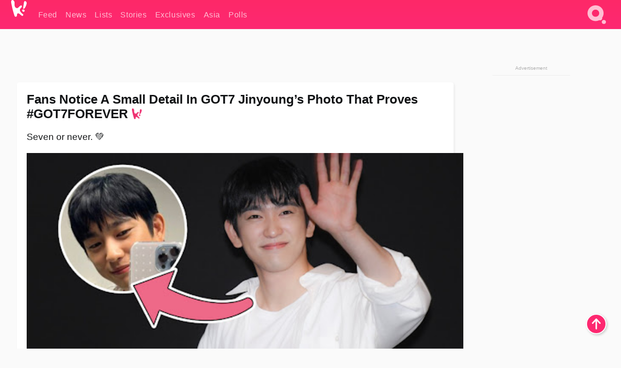

--- FILE ---
content_type: text/html; charset=UTF-8
request_url: https://www.koreaboo.com/stories/fans-notice-small-detail-in-got7-jinyoung-photo-proves-got7-forever/
body_size: 16331
content:
<!doctype html>
<html lang="en-US" prefix="og: http://ogp.me/ns# fb: http://ogp.me/ns/fb#">
<head>
	<meta charset="UTF-8">
	<meta name="viewport" content="width=device-width">
	<meta property="fb:app_id" content="117106681655169" />
	<meta property="fb:pages" content="1434910340064598" />
	<meta property="fb:pages" content="229023931411" />
	<meta property="fb:pages" content="110566825943939" />

	<link rel="preconnect" href="https://img.koreaboo.com">
    <link rel="preconnect" href="https://image.koreaboo.com">
	<link rel="preconnect" crossorigin href="https://search.koreaboo.com">
	<link rel="preconnect" href="https://clcksrv.com">
	<link rel="preload" as="script" href="https://socialcanvas-cdn.kargo.com/js/rh.min.js">
	<link rel="preload" as="script" href="https://btloader.com/tag?o=5172243878903808&upapi=true">

    
                <style data-key="global" >:root {
    --max-w: 1275px;
    --sidebar-w: 300px;
    --body-pad: 15px;
    --section-pad: 20px;
    --margin: 20px;
    --header-h: 60px;
    --brand: #fd2870;
    --bg: #fafafa;

    --text-contrast: #fff;
    --text-caption: #aeaeae;
    --text-sub: #686868;
    --text-b: #121416;
}

html {
    font-size: 16px;
    box-sizing: border-box;
    background-color: var(--bg-alt);
    font-family: -apple-system,BlinkMacSystemFont,"Segoe UI",Roboto,"Helvetica Neue",Arial,sans-serif;
}

@media screen and (max-device-width: 480px){
    body{
        text-size-adjust: 100%;
        -webkit-text-size-adjust: 100%;
    }
  }

*, *:before, *:after {
    box-sizing: inherit;
}
body, h1, h2, h3, h4, h5, h6, p, ol, ul {
    margin: 0;
    padding: 0;
    font-weight: normal;
  }
ul {
    list-style: none;
}
img {
    max-width: 100%;
    height: auto;
}
a {
    color: inherit;
    text-decoration: none;
}

body {
    display: grid;
    grid-template-rows: var(--header-h) 1fr;
    line-height: 1.2;
	color: var(--text-b);
    background-color: var(--bg);
}

main {
    max-width: var(--max-w);
    /* top margin is to match sidebar widget top margin. can remove. */
    margin: 5px auto;
    width: 100%;
    /* ad fix */
    position: relative;
    background-color: var(--bg);
    transition: background-color .15s;
    word-break: break-word;
}

.hidden {
	display: none !important;
}

.header-super-container {
    grid-area: 1/1/2/2;
    position: sticky;
    top: 0;
    z-index: 20;
    background-color: var(--brand);
}

.koreaboo-logo { margin-block: 12px; }

/* TODO -- container and masthead both necessary?? */
#masthead {
	position: sticky;
	top: 0;
	z-index: 99;
    /* SAFARI BUG - it seems to decide on its own what colour the document root should be
     * and it seems to prefer the header.
     * We assign a _fake_ BG colour, so Safari paints the document a nice neutral colour,
     * and assign the colour we really want as a gradient image.
     * And no, setting a background in body, html or even :root does not change things.
     * We already do, and that would actually make sense.
     */
	background-color: #fafafa;
    background-image: linear-gradient(#fd2868, #fd2872);
    width: 100%;
    height: var(--header-h);
    overflow: hidden;
}

.body-container {
    grid-area: 2/1/3/2;
    max-width: 100vw;
    padding: 0 var(--body-pad);
}

.kbos-page {
    padding: 0 var(--section-pad);
    /* breaks video ads? 
    content-visibility: auto;
    contain-intrinsic-size: auto 1000px;
    */
}

.kbos-page > * {
    max-width: calc(100vw - var(--body-pad) - var(--section-pad));
}

.full-width {
    margin-inline: calc(-1 * var(--section-pad));
    width: calc(100% + 2 * var(--section-pad));
    max-width: calc(100% + 2 * var(--section-pad));
}
@media screen and (max-width: 480px) { /* bp-mobile */
    :root {
        --section-pad: 10px;
        --body-pad: 0;
    }
    .full-width-mobile {
        margin-inline: calc(-1 * var(--section-pad));
        width: calc(100% + 2 * var(--section-pad));
        max-width: calc(100% + 2 * var(--section-pad));
    }
}

.has-sidebar {
    display: grid;
    gap: 10px;
    grid-template-columns: 1fr var(--sidebar-w);
}

@media screen and (max-width: 900px) { /* bp-desktop */
    .has-sidebar {
        grid-template-columns: 1fr;
        gap: 0;
    }
    .desktop-sidebar {
        display: none;
        content-visibility: hidden;
    }
}

.kbos-page .page-content {
    padding: var(--section-pad);
    overflow-x: visible;
    grid-area: 1/1/2/2;
}

.desktop-sidebar {
    grid-area: 1/2/2/3;
    height: 100%;
    position: relative;
}

#leaderboard { min-height: 90px; }

.screen-reader-text{
    border:0;
    clip:rect(1px, 1px, 1px, 1px);
    clip-path:inset(50%);
    height:1px;
    margin:-1px;
    overflow:hidden;
    padding:0;
    position:absolute;
    width:1px;
    word-wrap:normal !important;
  }
  
  .screen-reader-text:focus{
    background-color:#ddd;
    clip:auto !important;
    clip-path:none;
    color:#444;
    display:block;
    font-size:1rem;
    height:auto;
    left:5px;
    line-height:normal;
    padding:15px 23px 14px;
    text-decoration:none;
    top:5px;
    width:auto;
    z-index:100000;
  }</style>
                     <style data-key="breaking" >/* Breaking News widget. Appears on all site pages, but only when active. */

.K_Breaking_Widget, .K_Breaking_Widget_2 {
	position: relative;
	border-radius: 5px;
	overflow: hidden;
	box-shadow: 0 2px 5px rgba(0,0,0,.05);
	background-color: #fff;
	transition: background-color .15s;
	margin: 15px auto;
	max-width: var(--max-w);
}

.breaking-banner-tag {
	position: absolute;
	left: 0;
	text-transform: uppercase;
	text-align: center;
	margin-right: 15px;
	color: #1c354c;
	background-color: #fff000;
	width: 150px;
	padding: 10px 12px;
	height: 100%;
	font-weight: 600;
	font-size: 1.25rem;
}

.breaking-text {
	padding: 13px 20px;
	margin-left: 150px;
	font-weight: 600;
	font-size: 1.1rem;
}

.no-tag .breaking-banner-tag {
	width: 15px;
}

.no-tag .breaking-text {
	margin-left: 15px;
}

.no-tag .icon-breaking {
	display: none;
}

.breaking-text>a, .breaking-text>a:hover {
	color: var(--text-b);
}

.breaking-tag-text {
	font-size: 1rem;
    position: relative;
}

.breaking-tag-mobile {
	display: none;
}

@media screen and (max-width: 480px) { /* bp-mobile */
	.breaking-banner-tag {
		width: 15px;
	}
	.breaking-banner-tag span {
		display: none;
	}
	.breaking-text {
		margin-left: 15px;
	}
	.breaking-tag-mobile {
		display: inline;
	}
}
</style>
                     <style data-key="article" >.header-excerpt {
    color: var(--text-b);
    font-size: 1.2rem;
    line-height: 1.4;
    margin: 20px 0;
}

.featured-image {
	/* width: 100%; Featured image is .full-width */
	height: auto;
	max-height: 600px;
	object-fit: contain;
}

.entry-meta {
	color: var(--text-sub);
	font-size: 0.9rem;
	margin: 20px 0;
	display: grid;
	grid-template-columns: auto auto 1fr;
	grid-template-rows: 40px;
}

.kbos-article-category {
	grid-area: 1/1/2/2;
}

.writer-bio {
	display: grid;
    grid-area: 1/3/2/4;
	text-align: right;
	grid-auto-columns: max-content;
	grid-column-gap: 10px;
	justify-self: end;
}

.writer-bio-avatar-container {
    grid-area: 1/1/3/2;
    width: 38px;
}
.writer-bio-name {
    grid-area: 1/2/2/3;
}
.posted-on {
    grid-area: 2/2/3/3;
}

.writer-bio-avatar {
	height: 36px;
	width: 36px;
	border-radius: 50%;
	position: relative;
	top: 1px;
	box-shadow: 0 0 0px 1.5px var(--brand);
}

.entry-category {
	display: inline-block;
	color: var(--text-contrast);
	background-color: #e9455a;
	padding: 8px;
	text-transform: uppercase;
	font-weight: 600;
	border-radius: 8px;
}

@media screen and (max-width: 768px) { /* bp-tablet */
	.entry-meta {
		grid-template-columns: auto 1fr;
		grid-template-rows: auto auto;
		grid-row-gap: 5px;
	}
    .writer-bio {
        grid-area: 1/2/2/3;
    }
}

article .entry-content {
	margin-top: 30px;
	padding-bottom: 1px;
	color: var(--text-sub);
	font-size: 1.2rem;
	font-weight: 400;
	line-height: 1.35;
	-webkit-font-smoothing: antialiased;
	-moz-osx-font-smoothing: grayscale;
}

@media screen and (max-width: 480px) { /* bp-mobile */
    article .entry-content {
        font-size: 1.1rem;
    }
}

.entry-content img {
    max-width: min(100%, calc(100vw - var(--body-pad) - var(--section-pad)));
}

.post.type-post .entry-title::after {
  content: "";
  display: inline-block;
  background-image: url("/wp-content/themes/KbooOS2/img/logo.png");
  background-size: 20px;
  background-repeat: no-repeat;
  height: 24px;
  width: 20px;
  position: relative;
  top: 4px;
  margin-left: 8px;
}</style>
         
	<!-- chrome opensearch -->
	<link type="application/opensearchdescription+xml" rel="search" href="https://www.koreaboo.com/opensearch.xml" />

	
                <link rel="stylesheet" data-key="global" href="https://www.koreaboo.com/wp-content/themes/KbooOS2/css/global.css?v=da742b0046da" media="print" onload="this.media='all'">
                     <link rel="stylesheet" data-key="search" href="https://www.koreaboo.com/wp-content/themes/KbooOS2/css/search.css?v=da742b0046da" media="print" onload="this.media='all'">
                     <link rel="stylesheet" data-key="article" href="https://www.koreaboo.com/wp-content/themes/KbooOS2/css/article.css?v=da742b0046da" media="print" onload="this.media='all'">
                     <link rel="stylesheet" data-key="lightbox" href="https://www.koreaboo.com/wp-content/themes/KbooOS2/css/lightbox.css?v=da742b0046da" media="print" onload="this.media='all'">
                     <link rel="stylesheet" data-key="taxonomy" href="https://www.koreaboo.com/wp-content/themes/KbooOS2/css/taxonomy.css?v=da742b0046da" media="print" onload="this.media='all'">
         
		<script>var cur_post_id = 1355463;</script>
	
<style>#sticky_footer{position:fixed;bottom:0;z-index:200;width:100%;display:flex;justify-content:center;}#sticky_footer:empty{display: none;}</style>
<script>
const kbinscr = (u,p={})=>{const n=document.createElement('script');n.async=true;n.type="text/javascript";n.src=u;Object.entries(p).forEach(([x, y])=>{n.setAttribute(x,y)});document.head.appendChild(n);};

    window.__use_aa = true;
    kbinscr("https://www.koreaboo.com/wp-content/themes/KbooOS2/js/asc.koreaboo.js?v=20251217");
    (window.googletag = window.googletag || {"cmd":[]}).cmd.push(function(){ 
        googletag.pubads().setTargeting("pageType","article");
    });

    document.addEventListener( 'DOMContentLoaded', () => {
        const sf = document.createElement('div');
        sf.setAttribute('id', 'sticky_footer');
        sf.setAttribute('data-aaad', 'true');
        sf.setAttribute('data-aa-adunit', '/207505889/koreaboo.com/Sticky_Footer');
		if (document.querySelector('.kbos-page article.has-cw')) {
			sf.setAttribute('data-aa-targeting', JSON.stringify({'cw': "true"}));
		}
        document.body.appendChild(sf);
    });
</script>

<script async type="text/javascript" src="https://socialcanvas-cdn.kargo.com/js/rh.min.js"></script>
<script async type="text/javascript" src="https://btloader.com/tag?o=5172243878903808&upapi=true"></script>
<script defer data-moa-script src="//clcksrv.com/o.js?
uid=71635061d43cc91c4c22f608" type="text/javascript"></script>

    <!-- Google tag (gtag.js) -->
    <script async src="https://www.googletagmanager.com/gtag/js?id=G-P3S9BDL552"></script>
    <script>
    window.dataLayer = window.dataLayer || [];
    function gtag(){dataLayer.push(arguments);}
    gtag('js', new Date());
    gtag('config', 'G-P3S9BDL552', {send_page_view: false});
    </script>

	<!-- Chartbeat -->
	<script type='text/javascript'>
	(function() {
		/** CONFIGURATION START **/
		var _sf_async_config = window._sf_async_config = (window._sf_async_config || {});
		_sf_async_config.uid = 23820;
		_sf_async_config.domain = 'koreaboo.com';
		_sf_async_config.flickerControl = false;
		_sf_async_config.useCanonical = true;
					_sf_async_config.sections = 'Stories';
			_sf_async_config.authors = "kesha-bright";
				/** CONFIGURATION END **/
		function loadChartbeat() {
			var e = document.createElement('script');
			var n = document.getElementsByTagName('script')[0];
			e.type = 'text/javascript';
			e.async = true;
			e.src = '//static.chartbeat.com/js/chartbeat.js';
			n.parentNode.insertBefore(e, n);
		}
		loadChartbeat();
	})();
	</script>

	<title>Fans Notice A Small Detail In GOT7 Jinyoung&#039;s Photo That Proves #GOT7FOREVER - Koreaboo</title>
<meta name='robots' content='max-image-preview:large' />
	<style>img:is([sizes="auto" i], [sizes^="auto," i]) { contain-intrinsic-size: 3000px 1500px }</style>
	
<!-- ㅇㅅㅇ -->
<meta name="description" content="GOT7&#039;s Jinyoung posted a photo to his Twitter account and a small detail in the photo proves to fans the bond that the K-Pop group has."/>
<meta property="og:locale" content="en_US" />
<meta property="og:type" content="article" />
<meta property="og:title" content="Fans Notice A Small Detail In GOT7 Jinyoung&#039;s Photo That Proves #GOT7FOREVER" />
<meta property="og:description" content="GOT7&#039;s Jinyoung posted a photo to his Twitter account and a small detail in the photo proves to fans the bond that the K-Pop group has." />
<meta property="og:url" content="https://www.koreaboo.com/stories/fans-notice-small-detail-in-got7-jinyoung-photo-proves-got7-forever/" />
<meta property="og:site_name" content="Koreaboo" />
<meta property="article:publisher" content="https://www.facebook.com/koreaboo" />
<meta property="article:section" content="Stories" />
<meta property="article:published_time" content="2022-09-13T10:11:18-07:00" />
<meta property="article:modified_time" content="2022-09-13T10:55:46-07:00" />
<meta property="og:updated_time" content="2022-09-13T10:55:46-07:00" />
<meta property="og:image" content="https://lh3.googleusercontent.com/DTt0sH-ancEBVtDzyFSeE21cWsohtZ6cGoHEpdNGKhdGqe3LGspWluUpnEXOQ5dsS8m5XN2HbGO1IXCrzb_3EBR5_PiJeyHg7PnFRM6ZouRiCw=nu-e365-rj-q80" />
<meta property="og:image:secure_url" content="https://lh3.googleusercontent.com/DTt0sH-ancEBVtDzyFSeE21cWsohtZ6cGoHEpdNGKhdGqe3LGspWluUpnEXOQ5dsS8m5XN2HbGO1IXCrzb_3EBR5_PiJeyHg7PnFRM6ZouRiCw=nu-e365-rj-q80" />
<meta property="og:image:type" content="image/jpeg" />
<meta name="twitter:card" content="summary_large_image" />
<meta name="twitter:description" content="GOT7&#039;s Jinyoung posted a photo to his Twitter account and a small detail in the photo proves to fans the bond that the K-Pop group has." />
<meta name="twitter:title" content="Fans Notice A Small Detail In GOT7 Jinyoung&#039;s Photo That Proves #GOT7FOREVER - Koreaboo" />
<meta name="twitter:site" content="@Koreaboo" />
<meta name="twitter:image" content="https://lh3.googleusercontent.com/DTt0sH-ancEBVtDzyFSeE21cWsohtZ6cGoHEpdNGKhdGqe3LGspWluUpnEXOQ5dsS8m5XN2HbGO1IXCrzb_3EBR5_PiJeyHg7PnFRM6ZouRiCw=nu-e365-rj-q80" />
<meta name="twitter:creator" content="@Koreaboo" />
<script type='application/ld+json'>{"@context":"http:\/\/schema.org","@type":"WebSite","@id":"#website","url":"https:\/\/www.koreaboo.com\/","name":"Koreaboo","potentialAction":{"@type":"SearchAction","target":"https:\/\/www.koreaboo.com\/search\/#{search_term_string}","query-input":"required name=search_term_string"}}</script>
<script type='application/ld+json'>{"@context":"http:\/\/schema.org","@type":"Organization","url":"https:\/\/www.koreaboo.com\/stories\/fans-notice-small-detail-in-got7-jinyoung-photo-proves-got7-forever\/","sameAs":["https:\/\/www.facebook.com\/koreaboo","https:\/\/www.instagram.com\/koreaboo\/","https:\/\/www.youtube.com\/koreaboo","https:\/\/www.pinterest.com\/koreaboo","https:\/\/twitter.com\/Koreaboo"],"@id":"#organization","name":"Koreaboo","logo":"https:\/\/koreaboo-cdn.storage.googleapis.com\/koreaboo_logo_1024.png"}</script>
<!-- / Yoast SEO Premium plugin. -->

<link rel="alternate" type="application/rss+xml" title="Koreaboo &raquo; Feed" href="https://www.koreaboo.com/feed/" />
<meta name="generator" content="WordPress 6.8.3" />
<link rel="canonical" href="https://www.koreaboo.com/stories/fans-notice-small-detail-in-got7-jinyoung-photo-proves-got7-forever/" />
<link rel='shortlink' href='https://www.koreaboo.com/?p=1355463' />
<link rel="alternate" title="oEmbed (JSON)" type="application/json+oembed" href="https://www.koreaboo.com/wp-json/oembed/1.0/embed?url=https%3A%2F%2Fwww.koreaboo.com%2Fstories%2Ffans-notice-small-detail-in-got7-jinyoung-photo-proves-got7-forever%2F" />
<link rel="alternate" title="oEmbed (XML)" type="text/xml+oembed" href="https://www.koreaboo.com/wp-json/oembed/1.0/embed?url=https%3A%2F%2Fwww.koreaboo.com%2Fstories%2Ffans-notice-small-detail-in-got7-jinyoung-photo-proves-got7-forever%2F&#038;format=xml" />
    <style>
        @media screen and (min-width: 541px) {
        img.k-img {
            max-height: 640px;
            object-fit: contain;
        }}
    </style>
<script defer src="https://www.koreaboo.com/wp-content/themes/KbooOS2/js/kbos.js?v=2b9e5fa630489abfc0b138be1e767340" type="text/javascript"></script><link rel="apple-touch-icon" sizes="180x180" href="https://www.koreaboo.com/wp-content/themes/KbooOS2/img/site_icon/apple-touch-icon.png">
<link rel="icon" type="image/png" sizes="32x32" href="https://www.koreaboo.com/wp-content/themes/KbooOS2/img/site_icon/favicon-32x32.png">
<link rel="icon" type="image/png" sizes="16x16" href="https://www.koreaboo.com/wp-content/themes/KbooOS2/img/site_icon/favicon-16x16.png">
<link rel="manifest" href="/manifest0508.json">
<link rel="mask-icon" href="https://www.koreaboo.com/wp-content/themes/KbooOS2/img/site_icon/safari-pinned-tab.svg" color="#fd2870">
<meta name="msapplication-TileColor" content="#ffffff">
<meta name="theme-color" content="#ffffff">
<meta name="msapplication-config" content="https://www.koreaboo.com/wp-content/themes/KbooOS2/img/site_icon/browserconfig.xml" />
        <link rel="preconnect" crossorigin href="https://lh3.googleusercontent.com">
    
	<noscript><style>.no-js-hide {display: none !important; content-visibility: hidden !important;}</style></noscript>
	<!-- lazyload init -->

		<script>
	if ('serviceWorker' in navigator) {
	window.addEventListener('load', function() {
		navigator.serviceWorker.register('/sw.js', {updateViaCache:'imports'}).then(function(reg) {
		console.log('ServiceWorker registration successful with scope: ', reg.scope);
		}, function(err) {
		console.error('ServiceWorker registration failed: ', err);
		});
	});
	}
	</script>
	
</head>

<body>

    <div class="header-super-container">
	<a class="skip-link screen-reader-text" href="#main">Skip to content</a>

	<header id="masthead" class="site-header">
        <div class="header-container header-top">    
			<a data-isource="header-logo" class="header-logo" href="https://www.koreaboo.com/">
				<img class="koreaboo-logo square" alt="Koreaboo logo" height="36" width="32" src="https://www.koreaboo.com/wp-content/themes/KbooOS2/img/icon/koreaboo-logo.svg" />
			</a>
		<div class="header-nav">
            <a class="header-nav-item w480" data-isource="header-main" href="https://www.koreaboo.com/">
        <div>
            <span>Feed</span>
        </div>
        </a>
            <a class="header-nav-item" data-isource="header-main" href="https://www.koreaboo.com/news/">
        <div>
            <span>News</span>
        </div>
        </a>
            <a class="header-nav-item" data-isource="header-main" href="https://www.koreaboo.com/lists/">
        <div>
            <span>Lists</span>
        </div>
        </a>
            <a class="header-nav-item" data-isource="header-main" href="https://www.koreaboo.com/stories/">
        <div>
            <span>Stories</span>
        </div>
        </a>
            <a class="header-nav-item" data-isource="header-main" href="https://www.koreaboo.com/exclusives/">
        <div>
            <span>Exclusives</span>
        </div>
        </a>
            <a class="header-nav-item" data-isource="header-main" href="https://www.koreaboo.com/asia/">
        <div>
            <span>Asia</span>
        </div>
        </a>
            <a class="header-nav-item" data-isource="header-main" href="https://www.koreaboo.com/polls/">
        <div>
            <span>Polls</span>
        </div>
        </a>
    </div>
		<div class="header-burger"><a id="search_icon" data-nokus="1" aria-label="Search" href="https://www.koreaboo.com/search/" ><img id="search_icon_img" class="search-icon" height="57" width="56" alt="Search" src="https://www.koreaboo.com/wp-content/themes/KbooOS2/img/icon/search.svg" /></a></div>
		</div>
	</header>
		<header id="loading_bar_container" class="loading-bar-container" hidden="true">
		<div id="loading_bar"></div>
	</header>
	<header id="dropdown" class="header-burger-menu" hidden="true">
		<div class="header-container">
			<div class="header-search">
				<form id="search_form"> <!-- KoreabooSearch -->
					<div class="search-box-container">
						<input id="search_box" type="text" maxlength=150 autocomplete="off" autocorrect="off">
						<button type="submit" class="notranslate" id="search_submit">Go</button>
					</div>
						<div class="search-tips-container"><span id="search_tips_button" class="noselect">Search Tips</span></div>
				</form>
			</div>
			<div id="search_suggestions"><h2>Trending Topics</h2>
    <ul class="search-trend-list">        <li tabIndex="0" class="notranslate">BTS</li>
            <li tabIndex="0" class="notranslate">Jennie</li>
            <li tabIndex="0" class="notranslate">ZEROBASEONE</li>
            <li tabIndex="0" class="notranslate">Stray Kids</li>
            <li tabIndex="0" class="notranslate">SEVENTEEN</li>
            <li tabIndex="0" class="notranslate">ENHYPEN</li>
            <li tabIndex="0" class="notranslate">Park Na Rae</li>
            <li tabIndex="0" class="notranslate">Danielle</li>
            <li tabIndex="0" class="notranslate">CORTIS</li>
            <li tabIndex="0" class="notranslate">KATSEYE</li>
    </ul></div>
			<div id="search_results" class="header-search-results">
			</div>
			<div id="search_nav" class="search-buttons">
				<button data-action="prev">Previous Page</button>
				<button data-action="next">More Results</button>
			</div>
			<div id="search_meta"></div>

			
		</div>
	</header>
    </div>

	<div class="body-container">

	
<section id="leaderboard"><div id="kba_billboard" data-aaad='true' data-aa-adunit='/207505889/koreaboo.com/Leaderboard' class="vm-container vmh-90" data-kba-reload data-tag="Koreaboo_Leaderboard"></div></section>

	<main id="main" class="site-main">

	<section data-postid="1355463" data-dimension1="got7" data-dimension2="kesha-bright" data-title="Fans Notice A Small Detail In GOT7 Jinyoung&#8217;s Photo That Proves #GOT7FOREVER" class="kbos-page kbos-page-post has-sidebar" data-next="https://www.koreaboo.com/stories/nmixx-jams-songs-exo-2ne1-bts/">
    <div class="page-content card-box full-width-mobile">
	<article id="post-1355463" class="post-1355463 post type-post status-publish format-standard has-post-thumbnail hentry category-stories artist-got7">
		<header class="entry-header">
			<div class="header-rest-of">
				<h1 class="entry-title">Fans Notice A Small Detail In GOT7 Jinyoung&#8217;s Photo That Proves #GOT7FOREVER</h1>					<div class="header-excerpt">Seven or never. 💚</div>
												<img loading="eager" data-kbpop width="1200" height="630" class="featured-image full-width" src="https://lh3.googleusercontent.com/DTt0sH-ancEBVtDzyFSeE21cWsohtZ6cGoHEpdNGKhdGqe3LGspWluUpnEXOQ5dsS8m5XN2HbGO1IXCrzb_3EBR5_PiJeyHg7PnFRM6ZouRiCw=nu-e365-rj-q80" /><script class="fi_sources" type="application/json">[["https:\/\/lh3.googleusercontent.com\/-ZCJE8klvxdV4Se1pkTerTITOJV5oIaqeaWArWOf23dBfjuMfSaQDw91MhWIau4CbFyAGpofaMoi1ifOAmQ2RyzdKJnz8iFhxmTqj-X8WKDhGw=nu-e365-rj-q80","| @JINYOUNG\/Twitter","","https:\/\/lh3.googleusercontent.com\/-ZCJE8klvxdV4Se1pkTerTITOJV5oIaqeaWArWOf23dBfjuMfSaQDw91MhWIau4CbFyAGpofaMoi1ifOAmQ2RyzdKJnz8iFhxmTqj-X8WKDhGw=nu-e365-rj-q80-w150-h150-pp"],["https:\/\/lh3.googleusercontent.com\/p5TWOiAXZarwlicJg_nttrirvTlu1PRzqnRf8e5BqoLPA0-uOZru27ZmtF2zxZy4nDgfzbjD-WmTJW_CogW1l275LCbq0uQ4W5FnxmKu01-Smg=nu-e365-rj-q80","","","https:\/\/lh3.googleusercontent.com\/p5TWOiAXZarwlicJg_nttrirvTlu1PRzqnRf8e5BqoLPA0-uOZru27ZmtF2zxZy4nDgfzbjD-WmTJW_CogW1l275LCbq0uQ4W5FnxmKu01-Smg=nu-e365-rj-q80-w150-h150-pp"]]</script>
    										<div class="entry-meta">
						<div class="kbos-article-category"><a href="https://www.koreaboo.com/stories/"><span class="entry-category">Stories</span></a></div>	<div class="writer-bio">
		<div class="writer-bio-avatar-container">
            <a href="https://www.koreaboo.com/writer/kesha-bright/">			<img alt="Kesha Bright" class="writer-bio-avatar" height="36" width="36" src="https://lh3.googleusercontent.com/_6IXmZLLA5O9zeDZ_fsGzs4OmJJLzwKIaC5YU0P0pei8w_o1oAPZ2mro52MF5itjbG-1jmdTBIPbYWh6fzwJP1CIrPFc03L8fCDQ6SSyRDTfY2I=nu-e365-rj-q80-w150-h150-pp" />
             </a> 		</div>
        <div class="writer-bio-name">
        		<a href="https://www.koreaboo.com/writer/kesha-bright/">Kesha Bright</a>
                </div>
		<div class="posted-on"><time class="entry-date published updated" datetime="2022-09-13T17:11:18+00:00">September 13th, 2022</time></div>
	</div>
    					</div>
							</div>
		</header>
				<div class="entry-content">
			<p>As the other members of the group pursue their solo musical endeavors, <strong>GOT7</strong>&#8216;s <strong>Jinyoung</strong> has been working on his acting career and has added quite a few film credits to his resumé!</p> <figure id="attachment_1355517" aria-describedby="caption-attachment-1355517" style="width: 430px" class="wp-caption alignnone"><picture class="k-img-pic"><source srcset="https://lh3.googleusercontent.com/KwPejEL6rm1LfeL4ZHc99_cHiGpo2r0GMb2tOZQ4DdWLkLDOs6zWFlrcPt4buvLtNJfUfkq4vSN07kuG7k1TUa2iIBi4V3L_a_fII17XwdDm3-7w=nu-e365-rj-q80-w420" media="(max-width: 540px)" /><img decoding="async" loading="lazy" class="wp-image-1355517 size-full k-image k-img" data-alt="FcgZruJacAEYtAb" data-orig="https://lh3.googleusercontent.com/KwPejEL6rm1LfeL4ZHc99_cHiGpo2r0GMb2tOZQ4DdWLkLDOs6zWFlrcPt4buvLtNJfUfkq4vSN07kuG7k1TUa2iIBi4V3L_a_fII17XwdDm3-7w=nu-e365-rj-q80" src="https://lh3.googleusercontent.com/KwPejEL6rm1LfeL4ZHc99_cHiGpo2r0GMb2tOZQ4DdWLkLDOs6zWFlrcPt4buvLtNJfUfkq4vSN07kuG7k1TUa2iIBi4V3L_a_fII17XwdDm3-7w=nu-e365-rj-q80" srcset="https://lh3.googleusercontent.com/KwPejEL6rm1LfeL4ZHc99_cHiGpo2r0GMb2tOZQ4DdWLkLDOs6zWFlrcPt4buvLtNJfUfkq4vSN07kuG7k1TUa2iIBi4V3L_a_fII17XwdDm3-7w=nu-e365-rj-q80 430w" sizes="(max-width: 945px) 100vw, 765px" width="430" height="682"  /></picture><figcaption id="caption-attachment-1355517" class="wp-caption-text">GOT7&#8217;s Jinyoung</figcaption></figure><div id="kba_video" class="vm-container kb-ads-once vm-ads-dynamic" data-tag="Koreaboo_Video" data-repeat="Koreaboo_Between_Article"></div> <p>From <a href="https://www.koreaboo.com/stories/got7-jinyoung-yumis-cells-shower-scene/" target="_blank">going viral for many moments</a> while starring in season 2 of <em>Yumi&#8217;s Cells</em> (and <a href="https://www.koreaboo.com/news/got7-bambam-jinyoung-kiss-yumis-cells/" target="_blank">grossing <strong>BamBam</strong> out with his kiss scenes</a>)&#8230;</p> <blockquote class="twitter-tweet" data-width="550" data-dnt="true"> <p lang="ko" dir="ltr">시빠 유미바비 키스<br />티빙온리의 이유(아님<a href="https://twitter.com/hashtag/%EC%9C%A0%EB%AF%B8%EC%9D%98%EC%84%B8%ED%8F%AC%EB%93%A42?src=hash&amp;ref_src=twsrc%5Etfw">#유미의세포들2</a> <a href="https://t.co/4u9dfp4tg3">pic.twitter.com/4u9dfp4tg3</a></p> <p>&mdash; 행주 (@ppnbbu) <a href="https://twitter.com/ppnbbu/status/1537711062094475264?ref_src=twsrc%5Etfw">June 17, 2022</a></p></blockquote> <p><script defer src="https://platform.twitter.com/widgets.js" charset="utf-8"></script></p> <p>&#8230;to his sexy, albeit short, role in the Netflix original <em>Yaksha: Ruthless Operations </em>fans have been enjoying watching Jinyoung spread his wings and grow his fame as an actor.</p> <figure id="attachment_1355514" aria-describedby="caption-attachment-1355514" style="width: 900px" class="wp-caption alignnone"><picture class="k-img-pic"><source srcset="https://lh3.googleusercontent.com/PatlXZ0cFD3yQnWdOoeuiWshidg7pRb3Zf-v8N198maS13fTG2w3P6GzX28m3OHBl3M7YXCjhzXe6lhEi4HwBw5ySL7G5mixJZryaUxJLWgGx8s=nu-e365-rj-q80-w420" media="(max-width: 540px)" /><img decoding="async" loading="lazy" class="wp-image-1355514 size-full k-image k-img" data-alt="jinyoung" data-orig="https://lh3.googleusercontent.com/PatlXZ0cFD3yQnWdOoeuiWshidg7pRb3Zf-v8N198maS13fTG2w3P6GzX28m3OHBl3M7YXCjhzXe6lhEi4HwBw5ySL7G5mixJZryaUxJLWgGx8s=nu-e365-rj-q80" src="https://lh3.googleusercontent.com/PatlXZ0cFD3yQnWdOoeuiWshidg7pRb3Zf-v8N198maS13fTG2w3P6GzX28m3OHBl3M7YXCjhzXe6lhEi4HwBw5ySL7G5mixJZryaUxJLWgGx8s=nu-e365-rj-q80-w640" srcset="https://lh3.googleusercontent.com/PatlXZ0cFD3yQnWdOoeuiWshidg7pRb3Zf-v8N198maS13fTG2w3P6GzX28m3OHBl3M7YXCjhzXe6lhEi4HwBw5ySL7G5mixJZryaUxJLWgGx8s=nu-e365-rj-q80-w420 420w, https://lh3.googleusercontent.com/PatlXZ0cFD3yQnWdOoeuiWshidg7pRb3Zf-v8N198maS13fTG2w3P6GzX28m3OHBl3M7YXCjhzXe6lhEi4HwBw5ySL7G5mixJZryaUxJLWgGx8s=nu-e365-rj-q80-w640 640w" sizes="(max-width: 945px) 100vw, 765px" width="640" height="427"  /></picture><figcaption id="caption-attachment-1355514" class="wp-caption-text">Jinyoung in <em>Yaksha</em>. | <em>Netflix</em></figcaption></figure><div id="kba_mpu" class="vm-container kb-ads-once vm-ads-dynamic lazyload" data-tag="Koreaboo_Mobile_Takeover" data-repeat="Koreaboo_Between_Article"></div> <figure id="attachment_1355515" aria-describedby="caption-attachment-1355515" style="width: 1200px" class="wp-caption alignnone"><picture class="k-img-pic"><source srcset="https://lh3.googleusercontent.com/_Mo4nLqX147p4nxDsW5jj9U2kbJNUQ7q5Qco-QelB3bJ2LSVfdc0m0VkwJcwiHNZsa3lojIcPcWcsJY6AE4NytYGYyPNW0aTmHw19sRgNsq2-w=nu-e365-rj-q80-w420" media="(max-width: 540px)" /><img decoding="async" loading="lazy" class="wp-image-1355515 size-full k-image k-img" data-alt="got7-jinyoung-facial-hair-and-tattoos-in-yaksha_1" data-orig="https://lh3.googleusercontent.com/_Mo4nLqX147p4nxDsW5jj9U2kbJNUQ7q5Qco-QelB3bJ2LSVfdc0m0VkwJcwiHNZsa3lojIcPcWcsJY6AE4NytYGYyPNW0aTmHw19sRgNsq2-w=nu-e365-rj-q80-w925" src="https://lh3.googleusercontent.com/_Mo4nLqX147p4nxDsW5jj9U2kbJNUQ7q5Qco-QelB3bJ2LSVfdc0m0VkwJcwiHNZsa3lojIcPcWcsJY6AE4NytYGYyPNW0aTmHw19sRgNsq2-w=nu-e365-rj-q80-w925" srcset="https://lh3.googleusercontent.com/_Mo4nLqX147p4nxDsW5jj9U2kbJNUQ7q5Qco-QelB3bJ2LSVfdc0m0VkwJcwiHNZsa3lojIcPcWcsJY6AE4NytYGYyPNW0aTmHw19sRgNsq2-w=nu-e365-rj-q80-w420 420w, https://lh3.googleusercontent.com/_Mo4nLqX147p4nxDsW5jj9U2kbJNUQ7q5Qco-QelB3bJ2LSVfdc0m0VkwJcwiHNZsa3lojIcPcWcsJY6AE4NytYGYyPNW0aTmHw19sRgNsq2-w=nu-e365-rj-q80-w640 640w, https://lh3.googleusercontent.com/_Mo4nLqX147p4nxDsW5jj9U2kbJNUQ7q5Qco-QelB3bJ2LSVfdc0m0VkwJcwiHNZsa3lojIcPcWcsJY6AE4NytYGYyPNW0aTmHw19sRgNsq2-w=nu-e365-rj-q80-w925 925w" sizes="(max-width: 945px) 100vw, 765px" width="925" height="1388"  /></picture><figcaption id="caption-attachment-1355515" class="wp-caption-text">| Netflix</figcaption></figure> <p>As of late, Jinyoung is focusing on promotions for his next release, the animated film <em>Princess Aya</em>, and has been making appearances for the movie, including a Twitter Blueroom live stream <a href="https://www.koreaboo.com/stories/got7-jinyoung-baek-yeon-animated-new-film-princess-aya-voice-actors/" target="_blank">alongside his costar <strong>Baek A Yeon</strong></a>!</p> <blockquote class="twitter-tweet" data-width="550" data-dnt="true"> <p lang="ko" dir="ltr">🏰<a href="https://twitter.com/hashtag/%ED%94%84%EB%A6%B0%EC%84%B8%EC%8A%A4%EC%95%84%EC%95%BC?src=hash&amp;ref_src=twsrc%5Etfw">#프린세스아야</a> <a href="https://twitter.com/hashtag/TwitterBlueroom?src=hash&amp;ref_src=twsrc%5Etfw">#TwitterBlueroom</a>💙<a href="https://twitter.com/hashtag/%EB%B0%B1%EC%95%84%EC%97%B0?src=hash&amp;ref_src=twsrc%5Etfw">#백아연</a> <a href="https://twitter.com/hashtag/%EB%B0%95%EC%A7%84%EC%98%81?src=hash&amp;ref_src=twsrc%5Etfw">#박진영</a> 배우의 케미넘치는💞<a href="https://twitter.com/hashtag/%ED%8A%B8%EC%9C%84%ED%84%B0%EB%B8%94%EB%A3%A8%EB%A3%B8?src=hash&amp;ref_src=twsrc%5Etfw">#트위터블루룸</a> 360도 카메라 공개!🎥<a href="https://twitter.com/hashtag/%EC%9D%B4%EC%84%B1%EA%B0%95%EA%B0%90%EB%8F%85?src=hash&amp;ref_src=twsrc%5Etfw">#이성강감독</a> <a href="https://twitter.com/hashtag/%EC%97%B0%EC%83%81%ED%98%B8%EC%A0%9C%EC%9E%91?src=hash&amp;ref_src=twsrc%5Etfw">#연상호제작</a> <a href="https://twitter.com/hashtag/9%EC%9B%9421%EC%9D%BC%EB%8C%80%EA%B0%9C%EB%B4%89?src=hash&amp;ref_src=twsrc%5Etfw">#9월21일대개봉</a> <a href="https://twitter.com/hashtag/Full_ScreenX?src=hash&amp;ref_src=twsrc%5Etfw">#Full_ScreenX</a> <a href="https://twitter.com/hashtag/princessaya?src=hash&amp;ref_src=twsrc%5Etfw">#princessaya</a> <a href="https://twitter.com/hashtag/baekayeon?src=hash&amp;ref_src=twsrc%5Etfw">#baekayeon</a> <a href="https://twitter.com/hashtag/parkjinyoung?src=hash&amp;ref_src=twsrc%5Etfw">#parkjinyoung</a> <a href="https://twitter.com/hashtag/GOT7?src=hash&amp;ref_src=twsrc%5Etfw">#GOT7</a> <a href="https://twitter.com/TwitterKorea?ref_src=twsrc%5Etfw">@TwitterKorea</a> <a href="https://twitter.com/screenxofficial?ref_src=twsrc%5Etfw">@screenxofficial</a> <a href="https://twitter.com/cine21_editor?ref_src=twsrc%5Etfw">@cine21_editor</a> <a href="https://twitter.com/100ayeon?ref_src=twsrc%5Etfw">@100ayeon</a> <a href="https://twitter.com/JINYOUNG?ref_src=twsrc%5Etfw">@JINYOUNG</a> <a href="https://t.co/MsTYlApVlH">pic.twitter.com/MsTYlApVlH</a></p> <p>&mdash; ScreenX (@screenxofficial) <a href="https://twitter.com/screenxofficial/status/1569670673429315586?ref_src=twsrc%5Etfw">September 13, 2022</a></p></blockquote> <p><script defer src="https://platform.twitter.com/widgets.js" charset="utf-8"></script></p> <p>Afterward the live stream, Jinyoung posted a photo to his Twitter account to fulfill a promise he made during the Twitter Blueroom.<em> </em>The photo&#8217;s focus seemed to be the phone grip that featured his character <em>Princess Aya</em> character <strong>Prince Bari</strong>, but fans couldn&#8217;t help but notice something about his phone case that had them swooning.</p><div class="vm-ads-dynamic full-width lazyload" data-tag="Koreaboo_Between_Article"></div> <blockquote class="twitter-tweet" data-width="550" data-dnt="true"> <p lang="ko" dir="ltr"><a href="https://twitter.com/hashtag/%ED%94%84%EB%A6%B0%EC%84%B8%EC%8A%A4%EC%95%84%EC%95%BC?src=hash&amp;ref_src=twsrc%5Etfw">#프린세스아야</a> <a href="https://twitter.com/hashtag/%ED%8A%B8%EC%9C%84%ED%84%B0%EB%B8%94%EB%A3%A8%EB%A3%B8?src=hash&amp;ref_src=twsrc%5Etfw">#트위터블루룸</a> 약속지켰어요 <a href="https://t.co/IxB8E7oZec">pic.twitter.com/IxB8E7oZec</a></p> <p>&mdash; 박진영 (@JINYOUNG) <a href="https://twitter.com/JINYOUNG/status/1569673107799179265?ref_src=twsrc%5Etfw">September 13, 2022</a></p></blockquote> <p><script defer src="https://platform.twitter.com/widgets.js" charset="utf-8"></script></p> <figure id="attachment_1355506" aria-describedby="caption-attachment-1355506" style="width: 510px" class="wp-caption alignnone"><picture class="k-img-pic"><source srcset="https://lh3.googleusercontent.com/-ZCJE8klvxdV4Se1pkTerTITOJV5oIaqeaWArWOf23dBfjuMfSaQDw91MhWIau4CbFyAGpofaMoi1ifOAmQ2RyzdKJnz8iFhxmTqj-X8WKDhGw=nu-e365-rj-q80-w420" media="(max-width: 540px)" /><img decoding="async" loading="lazy" class="wp-image-1355506 size-full k-image k-img" data-alt="FciZXghagAEgPap" data-orig="https://lh3.googleusercontent.com/-ZCJE8klvxdV4Se1pkTerTITOJV5oIaqeaWArWOf23dBfjuMfSaQDw91MhWIau4CbFyAGpofaMoi1ifOAmQ2RyzdKJnz8iFhxmTqj-X8WKDhGw=nu-e365-rj-q80" src="https://lh3.googleusercontent.com/-ZCJE8klvxdV4Se1pkTerTITOJV5oIaqeaWArWOf23dBfjuMfSaQDw91MhWIau4CbFyAGpofaMoi1ifOAmQ2RyzdKJnz8iFhxmTqj-X8WKDhGw=nu-e365-rj-q80" srcset="https://lh3.googleusercontent.com/-ZCJE8klvxdV4Se1pkTerTITOJV5oIaqeaWArWOf23dBfjuMfSaQDw91MhWIau4CbFyAGpofaMoi1ifOAmQ2RyzdKJnz8iFhxmTqj-X8WKDhGw=nu-e365-rj-q80-w420 420w, https://lh3.googleusercontent.com/-ZCJE8klvxdV4Se1pkTerTITOJV5oIaqeaWArWOf23dBfjuMfSaQDw91MhWIau4CbFyAGpofaMoi1ifOAmQ2RyzdKJnz8iFhxmTqj-X8WKDhGw=nu-e365-rj-q80 510w" sizes="(max-width: 945px) 100vw, 765px" width="510" height="680"  /></picture><figcaption id="caption-attachment-1355506" class="wp-caption-text">| <em>@JINYOUNG</em>/<em>Twitter</em></figcaption></figure> <p>When you look right above the phone griptok, you&#8217;ll notice that the seemingly random letters on his phone case connect to spell out GOT7!</p> <p> </p><div class="vm-ads-dynamic full-width lazyload" data-tag="Koreaboo_Between_Article"></div> <p><picture class="k-img-pic"><source srcset="https://lh3.googleusercontent.com/R0SbdjAU9jMUWWHLACpxBl4KQ0L1U8kmESNVOJKSD3iEFHylTth-0YgrVL0f7_WAGNKI8O74CLvKJc5x4wBYAQRfMfsz6-cBcuJwjjQchXMafA=nu-e365-rj-q80-w420" media="(max-width: 540px)" /><img decoding="async" loading="lazy" class="alignnone size-full wp-image-1355509 k-image k-img" data-alt="FciZ6ySaAAAXSX-" data-orig="https://lh3.googleusercontent.com/R0SbdjAU9jMUWWHLACpxBl4KQ0L1U8kmESNVOJKSD3iEFHylTth-0YgrVL0f7_WAGNKI8O74CLvKJc5x4wBYAQRfMfsz6-cBcuJwjjQchXMafA=nu-e365-rj-q80" src="https://lh3.googleusercontent.com/R0SbdjAU9jMUWWHLACpxBl4KQ0L1U8kmESNVOJKSD3iEFHylTth-0YgrVL0f7_WAGNKI8O74CLvKJc5x4wBYAQRfMfsz6-cBcuJwjjQchXMafA=nu-e365-rj-q80-w640" srcset="https://lh3.googleusercontent.com/R0SbdjAU9jMUWWHLACpxBl4KQ0L1U8kmESNVOJKSD3iEFHylTth-0YgrVL0f7_WAGNKI8O74CLvKJc5x4wBYAQRfMfsz6-cBcuJwjjQchXMafA=nu-e365-rj-q80-w420 420w, https://lh3.googleusercontent.com/R0SbdjAU9jMUWWHLACpxBl4KQ0L1U8kmESNVOJKSD3iEFHylTth-0YgrVL0f7_WAGNKI8O74CLvKJc5x4wBYAQRfMfsz6-cBcuJwjjQchXMafA=nu-e365-rj-q80-w640 640w" sizes="(max-width: 945px) 100vw, 765px" width="640" height="858"  /></picture></p> <p>Fans were excited enough about this but one sharp-eyed Twitter user managed to find the full phone case and shared that it actually says both GOT7 and IGOT7, GOT7&#8217;s fandom name!</p> <p>In addition to that, the phone case was gifted by a fan who dropped off gifts at his company for Jinyoung&#8217;s upcoming birthday, just a few days ago!</p> <figure id="attachment_1355510" aria-describedby="caption-attachment-1355510" style="width: 2048px" class="wp-caption alignnone"><picture class="k-img-pic"><source srcset="https://lh3.googleusercontent.com/hrRSc3HwcbQSBq9pzRDotIDOUGw3BNsMrCCW55yD5ySwu_b1Ab28jDM5HFH56SoC75qAuOD1Zp5bnz0nZEMB3akXeKCocwn1TcKomkneGzi_Ry9o=nu-e365-rj-q80-w420" media="(max-width: 540px)" /><img decoding="async" loading="lazy" class="wp-image-1355510 size-full k-image k-img" data-alt="FciiFUOacAQjfsl" data-orig="https://lh3.googleusercontent.com/hrRSc3HwcbQSBq9pzRDotIDOUGw3BNsMrCCW55yD5ySwu_b1Ab28jDM5HFH56SoC75qAuOD1Zp5bnz0nZEMB3akXeKCocwn1TcKomkneGzi_Ry9o=nu-e365-rj-q80-w925" src="https://lh3.googleusercontent.com/hrRSc3HwcbQSBq9pzRDotIDOUGw3BNsMrCCW55yD5ySwu_b1Ab28jDM5HFH56SoC75qAuOD1Zp5bnz0nZEMB3akXeKCocwn1TcKomkneGzi_Ry9o=nu-e365-rj-q80-w925" srcset="https://lh3.googleusercontent.com/hrRSc3HwcbQSBq9pzRDotIDOUGw3BNsMrCCW55yD5ySwu_b1Ab28jDM5HFH56SoC75qAuOD1Zp5bnz0nZEMB3akXeKCocwn1TcKomkneGzi_Ry9o=nu-e365-rj-q80-w420 420w, https://lh3.googleusercontent.com/hrRSc3HwcbQSBq9pzRDotIDOUGw3BNsMrCCW55yD5ySwu_b1Ab28jDM5HFH56SoC75qAuOD1Zp5bnz0nZEMB3akXeKCocwn1TcKomkneGzi_Ry9o=nu-e365-rj-q80-w640 640w, https://lh3.googleusercontent.com/hrRSc3HwcbQSBq9pzRDotIDOUGw3BNsMrCCW55yD5ySwu_b1Ab28jDM5HFH56SoC75qAuOD1Zp5bnz0nZEMB3akXeKCocwn1TcKomkneGzi_Ry9o=nu-e365-rj-q80-w925 925w" sizes="(max-width: 945px) 100vw, 765px" width="925" height="694"  /></picture><figcaption id="caption-attachment-1355510" class="wp-caption-text">Jinyoung&#8217;s phone case was gifted by a fan. | <em>@Pepiiiwee</em>/<em>Twitter</em></figcaption></figure> <blockquote class="twitter-tweet" data-width="550" data-dnt="true"> <p lang="th" dir="ltr">| ᕱ  ᕱ<br />| ㅍㅅㅍ)<br />|  ⊂ノ</p> <p>ขอบคุณนะคะ บริการประทับใจอีกแล้ว <a href="https://twitter.com/hashtag/%E0%B9%81%E0%B8%8A%E0%B9%81%E0%B8%8A%E0%B8%A3%E0%B8%B5%E0%B8%A7%E0%B8%B4%E0%B8%A7?src=hash&amp;ref_src=twsrc%5Etfw">#แชแชรีวิว</a> <a href="https://twitter.com/hashtag/reviwesfor_chaerin?src=hash&amp;ref_src=twsrc%5Etfw">#reviwesfor_chaerin</a> <a href="https://t.co/OIm8ipyxxk">pic.twitter.com/OIm8ipyxxk</a></p> <p>&mdash; 박 팟사위 🍑ㅍㅅㅍ กอว จินยอง 📌หน้าทวิต 15/9 … 20:30 น. (@Pepiiiwee) <a href="https://twitter.com/Pepiiiwee/status/1567047008283938818?ref_src=twsrc%5Etfw">September 6, 2022</a></p></blockquote><div class="vm-ads-dynamic full-width lazyload" data-tag="Koreaboo_Between_Article"></div> <p><script defer src="https://platform.twitter.com/widgets.js" charset="utf-8"></script></p> <p>Fans love how all of the members continue to show how much they love being a member of GOT7 and prove to anyone who thinks <a href="https://www.koreaboo.com/news/got7-disbandment-military-enlistment-future-w-korea/" target="_blank">that the group is done wrong</a>!</p> <p>Check out more moments where GOT7&#8217;s family-like bond was obvious:</p> <blockquote class="wp-embedded-content" data-secret="WALcHPLQJZ"><p><a href="https://www.koreaboo.com/lists/got7-iconic-fights-family/">These 10+ Moments of GOT7&#8217;s Most Iconic Fights Are Proof Of GOT7&#8217;s Family-Like Bond</a></p></blockquote> <p><iframe loading="lazy" class="wp-embedded-content" sandbox="allow-scripts" security="restricted" style="position: absolute; clip: rect(1px, 1px, 1px, 1px);" src="https://www.koreaboo.com/lists/got7-iconic-fights-family/embed/#?secret=WALcHPLQJZ" data-secret="WALcHPLQJZ" width="600" height="338" title="&#8220;These 10+ Moments of GOT7&#8217;s Most Iconic Fights Are Proof Of GOT7&#8217;s Family-Like Bond&#8221; &#8212; Koreaboo" frameborder="0" marginwidth="0" marginheight="0" scrolling="no"></iframe></p>	<div class="full-width-mobile series-post-widget" data-playlist="11011" data-widget-id="artist-got7">
	<script type="application/json" data-kbos-playlist>["https:\/\/www.koreaboo.com\/news\/govt-official-files-federal-complaint-related-got7-jackson-wangs-upcoming-concert-brazil-ticketmaster\/","https:\/\/www.koreaboo.com\/stories\/got7-jackson-left-stunned-buff-fanboys-kiss\/","https:\/\/www.koreaboo.com\/news\/marriage-coming-got7-jackson-wangs-personal-update-raises-eyebrows\/","https:\/\/www.koreaboo.com\/news\/popular-third-gen-idol-ads-got7-bambam-youtube-views-scepticism\/","https:\/\/www.koreaboo.com\/news\/popular-third-gen-idol-uncomfortable-kissed-fan-without-permission\/","https:\/\/www.koreaboo.com\/news\/female-idol-controversy-fight-blackpink-lisa-got7-bambam\/","https:\/\/www.koreaboo.com\/news\/translator-exposing-two-popular-idols-annoying-behind-scenes-gains-attention-got7-bambam-jackson\/","https:\/\/www.koreaboo.com\/news\/needs-bra-3rd-gen-idols-sexy-wet-wild-waterbomb-performance-becomes-hot-topic-got7-jay-b\/"]</script>			<div class="series-header-container">
                <picture class="k-img-pic">
                                            <source srcset="https://lh3.googleusercontent.com/Uu64B5GHur0hxdBzv4tq2ntbd8S23SChqdPEm6NpSnsyQKYobDj4V53pxeUG8emm827RMeVcU7C2EfYp4MI9aAdZDfF28npmKw=nu-e365-rj-q80-w420" media="(max-width: 480px)" />
                                        <img loading="lazy" alt="" src="https://lh3.googleusercontent.com/wYXvPIbEbmDMwStv9sCWM5tGPLtXe3fhiHIYZxd4Kr-2ER0LWPsVg9YSkvnYiwA6Ry95xyy2-TAoUYQQzw7OklwUr14_x11YVPc=nu-e365-rj-q80-w420"/>
                </picture>
			<h2 class="series-header-title">GOT7</h2>
			</div>
				<div class="series-posts-list">
		<p><a href="https://www.koreaboo.com/news/govt-official-files-federal-complaint-related-got7-jackson-wangs-upcoming-concert-brazil-ticketmaster/" data-isource="tax-widget" data-kus="load" target="_blank">Gov&#8217;t Official Files Federal Complaint Related To GOT7 Jackson Wang&#8217;s Upcoming Concert</a></p>
<p><a href="https://www.koreaboo.com/stories/got7-jackson-left-stunned-buff-fanboys-kiss/" data-isource="tax-widget" data-kus="load" target="_blank">GOT7’s Jackson Left Stunned By Buff Fanboy’s Kiss</a></p>
<p><a href="https://www.koreaboo.com/news/marriage-coming-got7-jackson-wangs-personal-update-raises-eyebrows/" data-isource="tax-widget" data-kus="load" target="_blank">&#8220;His Marriage Is Coming&#8221; — GOT7 Jackson Wang&#8217;s Personal Update Raises Eyebrows</a></p>
<p><a href="https://www.koreaboo.com/news/popular-third-gen-idol-ads-got7-bambam-youtube-views-scepticism/" data-isource="tax-widget" data-kus="load" target="_blank">Popular Third-Gen Idol&#8217;s Shocking MV YouTube Views Spark Major Scepticism</a></p>
			<p class="nav-link"><a data-isource="tax-widget" data-kbos-playlist="none" class="link-preview nav" href="https://www.koreaboo.com/artist/got7/">See more GOT7</a></p>
		</div>
	</div>
				<div class="nav-links">
		<a href="">Next Page</a>
	</div>
		</div>
	</article>
    </div>

    <aside class="desktop-sidebar">
    <div class="vm-ads-dynamic lazyload vmh-600 sticky-sidebar" data-tag='Koreaboo_Sidebar'></div>
</aside></section>

	</main>

	<script type="speculationrules">
{"prefetch":[{"source":"document","where":{"and":[{"href_matches":"\/*"},{"not":{"href_matches":["\/wp-*.php","\/wp-admin\/*","\/koreaboo-cdn\/*","\/wp-content\/*","\/wp-content\/plugins\/*","\/wp-content\/themes\/KbooOS2\/*","\/*\\?(.+)"]}},{"not":{"selector_matches":"a[rel~=\"nofollow\"]"}},{"not":{"selector_matches":".no-prefetch, .no-prefetch a"}}]},"eagerness":"conservative"}]}
</script>
<script type="text/javascript" src="https://www.koreaboo.com/wp-includes/js/wp-embed.min.js?ver=6.8.3" id="wp-embed-js" defer="defer" data-wp-strategy="defer"></script>

</div> <div data-aaad='true' data-aa-adunit='/207505889/koreaboo.com/Rich_Media'></div>	<section id="sitemap_footer">
		<div class="footer-container">
			<div class="footer-section" id="footer_artists_a">
				<h2>Artists</h2>
				<ul>
									<li><a data-isource="footer" href="https://www.koreaboo.com/artist/aespa/">aespa</a></li>
									<li><a data-isource="footer" href="https://www.koreaboo.com/artist/allday-project/">ALLDAY PROJECT</a></li>
									<li><a data-isource="footer" href="https://www.koreaboo.com/artist/babymonster/">BABYMONSTER</a></li>
									<li><a data-isource="footer" href="https://www.koreaboo.com/artist/bigbang/">BIGBANG</a></li>
									<li><a data-isource="footer" href="https://www.koreaboo.com/artist/blackpink/">BLACKPINK</a></li>
									<li><a data-isource="footer" href="https://www.koreaboo.com/artist/bts/">BTS</a></li>
									<li><a data-isource="footer" href="https://www.koreaboo.com/artist/cortis/">CORTIS</a></li>
									<li><a data-isource="footer" href="https://www.koreaboo.com/artist/enhypen/">ENHYPEN</a></li>
									<li><a data-isource="footer" href="https://www.koreaboo.com/artist/exo/">EXO</a></li>
									<li><a data-isource="footer" href="https://www.koreaboo.com/artist/gi-dle/">(G)I-DLE</a></li>
									<li><a data-isource="footer" href="https://www.koreaboo.com/artist/girlsgeneration/">Girls&#039; Generation</a></li>
									<li><a data-isource="footer" href="https://www.koreaboo.com/artist/hearts2hearts/">Hearts2Hearts</a></li>
									<li><a data-isource="footer" href="https://www.koreaboo.com/artist/illit/">ILLIT</a></li>
									<li><a data-isource="footer" href="https://www.koreaboo.com/artist/itzy/">ITZY</a></li>
									<li><a data-isource="footer" href="https://www.koreaboo.com/artist/ive/">IVE</a></li>
								</ul>
			</div>
			<div class="footer-section" id="footer_artists_b">
				<ul>
									<li><a data-isource="footer" href="https://www.koreaboo.com/artist/katseye/">KATSEYE</a></li>
									<li><a data-isource="footer" href="https://www.koreaboo.com/artist/le-sserafim/">LE SSERAFIM</a></li>
									<li><a data-isource="footer" href="https://www.koreaboo.com/artist/mamamoo/">MAMAMOO</a></li>
									<li><a data-isource="footer" href="https://www.koreaboo.com/artist/nct/">NCT</a></li>
									<li><a data-isource="footer" href="https://www.koreaboo.com/artist/newjeans/">NJZ (NewJeans)</a></li>
									<li><a data-isource="footer" href="https://www.koreaboo.com/artist/nmixx/">NMIXX</a></li>
									<li><a data-isource="footer" href="https://www.koreaboo.com/artist/redvelvet/">Red Velvet</a></li>
									<li><a data-isource="footer" href="https://www.koreaboo.com/artist/riize/">RIIZE</a></li>
									<li><a data-isource="footer" href="https://www.koreaboo.com/artist/seventeen/">SEVENTEEN</a></li>
									<li><a data-isource="footer" href="https://www.koreaboo.com/artist/shinee/">SHINee</a></li>
									<li><a data-isource="footer" href="https://www.koreaboo.com/artist/stray-kids/">Stray Kids</a></li>
									<li><a data-isource="footer" href="https://www.koreaboo.com/artist/superjunior/">Super Junior</a></li>
									<li><a data-isource="footer" href="https://www.koreaboo.com/artist/twice/">TWICE</a></li>
									<li><a data-isource="footer" href="https://www.koreaboo.com/artist/txt/">TXT</a></li>
									<li><a data-isource="footer" href="https://www.koreaboo.com/artist/zerobaseone/">ZEROBASEONE</a></li>
								</ul>
			</div>
			<div class="footer-section" id="footer_sections">
				<h2>Sections</h2>
				<ul>
					<li><a data-isource="footer" href="https://www.koreaboo.com/lists/">Lists</a></li>
					<li><a data-isource="footer" href="https://www.koreaboo.com/news/">News</a></li>
					<li><a data-isource="footer" href="https://www.koreaboo.com/stories/">Stories</a></li>
				</ul>

				<h2>Follow Us</h2>
				<a style="margin-right: 10px;" aria-label="Facebook" class="social-icon-link" rel="noopener" href="https://www.facebook.com/koreaboo" target="_blank">
				<svg height="32" width="28" alt="Facebook logo" class="icon-facebook" aria-hidden="true" role="img" xmlns="http://www.w3.org/2000/svg" viewBox="0 0 448 512"><path fill="currentColor" d="M448 56.7v398.5c0 13.7-11.1 24.7-24.7 24.7H309.1V306.5h58.2l8.7-67.6h-67v-43.2c0-19.6 5.4-32.9 33.5-32.9h35.8v-60.5c-6.2-.8-27.4-2.7-52.2-2.7-51.6 0-87 31.5-87 89.4v49.9h-58.4v67.6h58.4V480H24.7C11.1 480 0 468.9 0 455.3V56.7C0 43.1 11.1 32 24.7 32h398.5c13.7 0 24.8 11.1 24.8 24.7z"></path></svg></a>
				<a style="margin-right: 5px;" aria-label="X (formerly Twitter)" class="social-icon-link" rel="noopener" href="https://x.com/koreaboo" target="_blank">
				<svg height="32" width="32" alt="X (formerly Twitter) logo" role="img" xmlns="http://www.w3.org/2000/svg" viewBox="0 0 512 512"><!--!Font Awesome Free 6.7.1 by @fontawesome - https://fontawesome.com License - https://fontawesome.com/license/free Copyright 2024 Fonticons, Inc.--><path fill="currentColor" d="M389.2 48h70.6L305.6 224.2 487 464H345L233.7 318.6 106.5 464H35.8L200.7 275.5 26.8 48H172.4L272.9 180.9 389.2 48zM364.4 421.8h39.1L151.1 88h-42L364.4 421.8z"/></svg></a>
				<a aria-label="Bluesky" class="social-icon-link" rel="noopener" href="https://bsky.app/profile/koreaboo.com" target="_blank">
				<svg style="padding: 2px;" width="36" height="32" viewBox="0 0 568 501" alt="Bluesky logo" role="img" fill="none" xmlns="http://www.w3.org/2000/svg">
				<path d="M123.121 33.6637C188.241 82.5526 258.281 181.681 284 234.873C309.719 181.681 379.759 82.5526 444.879 33.6637C491.866 -1.61183 568 -28.9064 568 57.9464C568 75.2916 558.055 203.659 552.222 224.501C531.947 296.954 458.067 315.434 392.347 304.249C507.222 323.8 536.444 388.56 473.333 453.32C353.473 576.312 301.061 422.461 287.631 383.039C285.169 375.812 284.017 372.431 284 375.306C283.983 372.431 282.831 375.812 280.369 383.039C266.939 422.461 214.527 576.312 94.6667 453.32C31.5556 388.56 60.7778 323.8 175.653 304.249C109.933 315.434 36.0535 296.954 15.7778 224.501C9.94525 203.659 0 75.2916 0 57.9464C0 -28.9064 76.1345 -1.61183 123.121 33.6637Z" fill="currentColor"/>
				</svg></a>

				<p style="margin:20px 0;"><span class="action-link" role="button" style="display:none;" id="kb_theme_toggle" data-theme="dark">View Dark Theme</a></p>

			</div>
		</div>

		<div class="footer-notice">© Koreaboo 2026 • <a href="/privacy-policy/">Privacy Policy</a></div>

	</section>


<div id="scroll_top" onClick="window.scrollTo({'top': 0, 'behavior': 'smooth'});">
    <img alt="Scroll to top" width="19" height="25" src="https://www.koreaboo.com/wp-content/themes/KbooOS2/img/icon/arrow-up-solid.svg" />
</div>
</body>
</html>

--- FILE ---
content_type: text/css
request_url: https://www.koreaboo.com/wp-content/themes/KbooOS2/css/global.css?v=da742b0046da
body_size: 2946
content:
/* Styles to be used on every page */

:root {
    --pad-mb: 20px;
    --pad-dt: 30px;

    --button-primary-bg: #0073DB; /* todo - ugly */
    --inverse-text: #fff;

    --text-contrast-fade: rgba(255, 255, 255, .7);
    --brand-light: #fec7da;

    --text-medium: #333333;

    --vibrant-blue: #4A46FF;
    --vibrant-purple: #431A43;

    --facebook-blue: #4267B2;
    --twitter-blue: #1DA1F2;

    --bg-item: #fff;
}

.noselect {
	user-select: none;
}

/* This is important to enable for a. Otherwise there will be a 300ms delay
 * on link clicks as the browser waits for a possible double-tap. */
 [role=button],
 a,
 button,
 input,
 label,
 select,
 summary,
 textarea {
     touch-action: manipulation;
 }

 [role=button] {
	user-select: none;
	cursor: pointer;
}

body {
	overscroll-behavior-x: none;
	overscroll-behavior-y: none;
	transition: background-color .15s;
}

svg:not(:root) {
	overflow: hidden;
}


h1 {
	font-size: 1.6rem;
}
h2 {
	font-size: 1.4rem;
}
h3 {
	font-size: 1.25rem;
}

h1,h2,h3,h4,h5,h6 {
	font-weight: 600;
	color: var(--text-b);
	line-height: 1.2;
	margin-bottom: 20px;
}

img {
    height: auto;
    max-width: 100%;
}

/* elements must be >0px size in order to work with lazyload */
img[loading=lazy] {
	display: inline-block;
	min-height: 1px;
	min-width: 1px;
}

article {
    width: 100%; /* Not sure if needed */
    position: relative;
    margin-bottom: 15px;
}

.button-read-more,
.k-button,
.kus-button-container button {
    width: calc(100vw - var(--pad-mb) * 2);
    max-width: 360px;
    background-color: var(--button-primary-bg);
    color: var(--inverse-text);
    height: 38px;
    font-size: 1.25rem;
    line-height: 38px;
    text-align: center;
    border-radius: 8px;
    border: none;
    cursor: pointer;
}

.kus-button-container,
.kb-button-container {
    display: flex;
    place-items: center;
    margin-block: 40px;
    flex-direction: column;
    gap: 30px;
}


/* Header */

.header-container {
    position: relative;
    max-width: var(--max-w);
    padding: 0 20px;
    margin: auto;
}

.header-top {
    height: var(--header-h);
    display: grid;
    grid-template-columns:56px auto 56px;
    overflow-y: hidden;
}

@media screen and (max-width: 480px) { /* bp-mobile */
    .w480 {
        display: none !important;
    }
}

.header-logo {
    grid-area: 1/1/2/2;
}

.header-nav {
    grid-area: 1/2/2/3;
}

.header-nav-item {
    display: inline-block;
    height: var(--header-h);
    margin-right: 13px;
    font-size: 1rem;
    letter-spacing: .6px;
    font-weight: 400;
    color: var(--text-contrast-fade);
    transition: color 0.2s;
}

.header-nav-item:hover {
    color: var(--text-contrast);
}

.header-nav-item div {
    height: 100%;
    display: flex;
    align-items: center;
}

/* TODO -- remove these */
.article-click-box {
    position: absolute;
    top: 0;
    left: 0;
    width: 100%;
    height: 100%;
    z-index: 2;
}

/* SPA loading elements */

#loading_bar_container {
	position: absolute;
	bottom: -4px;
	height: 4px;
	background-color: var(--brand-light);
	border-top: var(--brand-light);
	width: 100vw;
	z-index: 100;
	box-sizing: content-box;
}

#loading_bar {
	position: absolute;
	left: 0;
	background-color: var(--brand);
	height: 4px;
	width: 0%;
}

#alert_pop {
	position: fixed;
	z-index: 101;
	bottom: 0;
	width: calc(100% - 40px);
	margin: 20px;
	padding: 15px;
	font-size: 1.25rem;
	border: 1px solid #fff;
	border-radius: 5px;
	box-sizing: border-box;
	color: var(--text-contrast);
	background-color: var(--brand);
	transition: opacity 1s;
}

.kus-button-container {
    width: calc(100% - var(--sidebar-width));
    margin-right: var(--sidebar-width);
}

/* These are absorbed by the SPA function */
.nav-links {
    display: none;
    content-visibility: hidden;
}

/* Suggestion box */

.suggestion-box {
	padding: 9px var(--body-pad);
    margin-inline: var(--section-pad);
}

.suggestion-box a {
	display: block;
	margin: calc(var(--body-pad) / 2 + 3px) 0;
	/* Double up the padding to align with other box content */
	padding: 0 var(--body-pad);
}

.card-box {
    background-color: var(--bg-item);
	transition: background-color .15s;
	box-shadow: 2px 2px 5px #00000011;
	border-radius: 5px;
	margin-top: 15px;
	margin-bottom: 30px;
}

@media screen and (max-width: 480px) { /* bp-mobile */
    .suggestion-box {
        width: 100%;
        margin-inline: 0;
    }

    .suggestion-box a {
        padding: 0 10px 10px;
    }

    .card-box {
        box-shadow: 0 2px 5px #00000011;
        border-radius: 0;
    }
}


/* Ads */

.vm-container, .vm-ads-dynamic {
    position: relative;
    display: flex;
    justify-content: center;
    align-items: center;
    margin-block: 25px 20px;
}

.vm-container::before, .vm-ads-dynamic::before {
    content: "Advertisement";
    text-align: center;
    font-size: 10px;
    position: absolute;
    top: -20px;
    color: #afafaf;
}
/* prevent the site looking broken if ad doesn't load */
.vm-ads-dynamic {
    /* Add solid square background image */
    background-image: linear-gradient(#ededed, #ededed);
    background-size: 300px 250px;
    background-position: center;
    background-repeat: no-repeat;
}

.vm-ads-dynamic.sticky-sidebar {
    background-size: 160px 300px;
    position: sticky;
    top: 80px; /* header + a bit of margin */
}

/* ensure lazyload ads can intersect */
.vm-ads-dynamic.lazyload {
    min-width: 1px;
    min-height: 1px;
}

.vmh-90 {
    min-height: 90px;
}
.vmh-100 {
    min-height: 100px;
}
.vmh-250 {
    min-height: 250px;
}
.vmh-600 {
    min-height: 600px;
}
.vmw-320 {
    min-width: 320px;
}

@media screen and (min-width: 1000px) {
    .vmh-d250 {
        min-height: 250px;
    }
    .vmw-d970 {
        min-width: 970px;
    }
}


/* Footer */

#sitemap_footer {
    width: 100%;
    background-color: #121416;
    transition: background-color .15s;
    color: var(--inverse-text);
    font-size: 1rem;
    padding: 20px 15px 40px;
}

#sitemap_footer h2 {
    color: var(--inverse-text);
}

.footer-container {
    max-width: 1125px;
    margin: auto;
    display: grid;
    grid-template-rows: auto auto;
    grid-template-columns: 50% 50%;
}

.footer-container a,
.footer-container .action-link {
    opacity: .6;
    transition: opacity 0.15s;
    cursor: pointer;
}
.footer-container a:hover,
.footer-container .action-link:hover {
    opacity: 1;
}

.footer-container li {
    margin-bottom: 15px;
}

#footer_artists_a {
    grid-area: 1/1/2/2;
}

#footer_artists_b {
    grid-area: 1/2/2/3;
    padding-top: 46px; /* align with artists_a */
}

#footer_sections {
    grid-area: 2/1/3/3;
}

#footer_sections ul {
    margin-bottom: 40px;
}

@media screen and (min-width: 480px) { /* bp-mobile */
    .footer-container {
        grid-template-columns: repeat(3, 1fr);
    }
    .footer-container li {
        margin-bottom: 10px;
    }
    
    #footer_artists_a {
        grid-area: 1/1/2/3;
    }
    
    #footer_artists_b {
        grid-area: 2/3/1/2;
    }
    
    #footer_sections {
        grid-area: 3/4/1/3;
    }
}

#scroll_top {
    cursor: pointer;
    position: fixed;
    bottom: 30px;
    right: 30px;
    background-color: #fd2870;
    border: 2px solid white;
    border-radius: 50%;
    height: 42px;
    width: 42px;
    display: flex;
    align-items: center;
    justify-content: center;
    box-shadow: 2px 2px 5px #00000033;
    z-index: 10;
}

#scroll_top img {
    height: 66%;
    width: auto;
}

/* hotfix for silly ad */
#kba_video>span:empty,
[data-tag="Koreaboo_Video"]>span:empty {
    max-height: 360px;
}
#kba_video>span,
[data-tag="Koreaboo_Video"]>span {
    max-height: 480px;
    background-image: linear-gradient(#ededed, #ededed);
    background-size: 300px 250px;
    background-position: center;
    background-repeat: no-repeat;
}

.body-container:has([data-tag="Koreaboo_Video"]>span> span[style*='position: fixed']) ~ #scroll_top {
    bottom: 260px;
}

/* fix wordpress */
.wp-video-shortcode video,
video.wp-video-shortcode {
    max-height: 70vh;
}



/* silly loader bug */
.post-article-spacer {
	height: 80px;
	/* 138px total, same as navigation buttons it replaces */
	margin: 29px auto;
	width: 100%;
	display: block;
	position: relative;
	z-index: 1;
	text-align: center;
	font-size: 56px;
	line-height: 42px;
	color: #c7dddf;
}

.post-article-container {
    padding: 0;
    font-size: 1rem;
}

.post-article-container h2 {
    font-size: 1.25rem;
    text-transform: uppercase;
    font-weight: 500;
    text-align: left;
    color: var(--text-caption);
    margin: 15px 0;
}

@media screen and (max-width: 480px) { /* bp-mobile */
    .post-article-container h2 {
        padding-left: 10px;
    }
}

.post-article-spacer .dot {
    display: inline-block;
    position: relative;
    width: 30px;
    vertical-align: bottom;
    animation: pulse;
    animation-duration: 3s;
    animation-iteration-count: infinite;
}

.post-article-spacer.active .dot.d2 {
    animation-delay: 1s;
}

.post-article-spacer.active .dot.d3 {
    animation-delay: 2s;
}

@keyframes pulse {
	0% {color: inherit;}
	15% {color: #000; }
	30% {color: inherit;}
}

.footer-notice {
	margin: 40px auto;
	color: var(--text-caption);
	text-align: center;
	width: 100%;
	margin: 80px auto 0;
	font-size: 0.65rem;
}